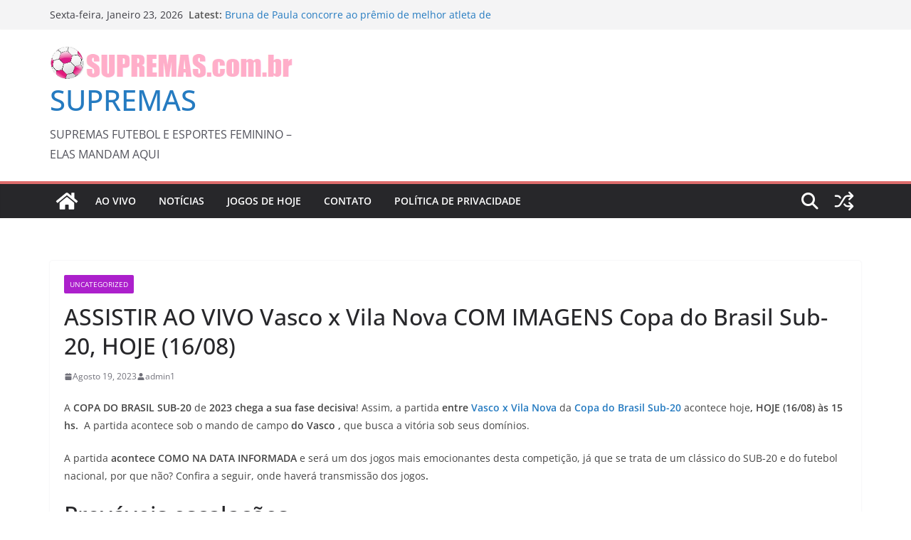

--- FILE ---
content_type: text/html; charset=utf-8
request_url: https://www.google.com/recaptcha/api2/aframe
body_size: 268
content:
<!DOCTYPE HTML><html><head><meta http-equiv="content-type" content="text/html; charset=UTF-8"></head><body><script nonce="bdzXtYkvA8010XzoKY_KAw">/** Anti-fraud and anti-abuse applications only. See google.com/recaptcha */ try{var clients={'sodar':'https://pagead2.googlesyndication.com/pagead/sodar?'};window.addEventListener("message",function(a){try{if(a.source===window.parent){var b=JSON.parse(a.data);var c=clients[b['id']];if(c){var d=document.createElement('img');d.src=c+b['params']+'&rc='+(localStorage.getItem("rc::a")?sessionStorage.getItem("rc::b"):"");window.document.body.appendChild(d);sessionStorage.setItem("rc::e",parseInt(sessionStorage.getItem("rc::e")||0)+1);localStorage.setItem("rc::h",'1769150317492');}}}catch(b){}});window.parent.postMessage("_grecaptcha_ready", "*");}catch(b){}</script></body></html>